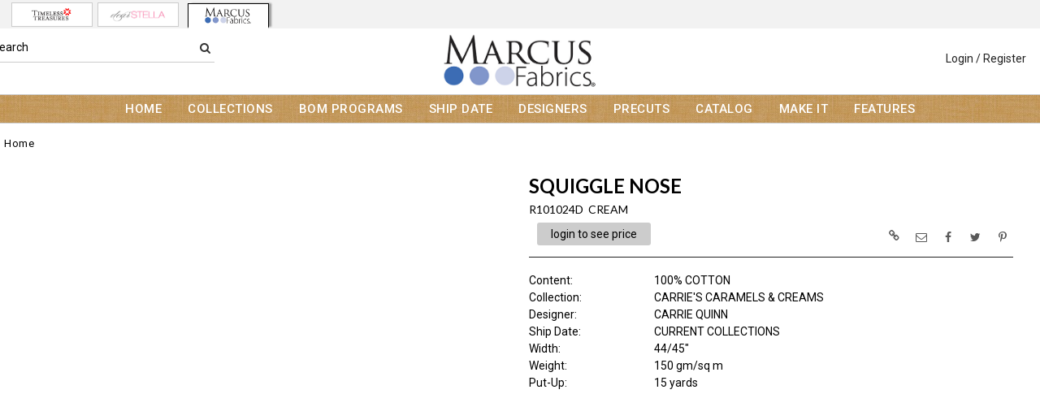

--- FILE ---
content_type: text/html; charset=UTF-8
request_url: https://www.marcusfabrics.com/item/2-228027/231062/r101024d-squiggle-nose/
body_size: 57671
content:
<!DOCTYPE html>
<html dir="LTR" lang="en" xmlns="http://www.w3.org/1999/xhtml"
      xmlns:og="http://ogp.me/ns#"
      xmlns:fb="https://www.facebook.com/2008/fbml">
<head>
                           
  <title>R101024D | Marcus Fabrics</title>
  <META NAME="description" Content="R101024D CREAM , Marcus produces fabrics for quilting and crafts, with a dual emphasis on creativity and high quality. In 2011, we celebrated our 100th Anniversary of creating fine cottons and novelty fabrics, becoming the...">
  <META NAME="author" Content="www.mod2.com">
  <META NAME="designer" Content="www.mod2.com">
  <META NAME="publisher" Content="www.mod2.com">
<meta http-equiv="Content-Type" content="text/html; charset=utf-8">
<meta property="og:type" content="website" />
<meta property="og:title" content="R101024D" />
<meta property="og:description" content="" />
<meta property="og:url" content="https://www.marcusfabrics.com/item/231062/r101024d-cream/" />
<meta property="og:image" content="https://www.marcusfabrics.com/image/itemIR-231062/w-360/h-380/4ba97f78/R101024D-CREAM.jpg" />
<meta name="twitter:card" content="summary_large_image">
<meta name="twitter:title" content="R101024D" />
<meta name="twitter:description" content="" />
<meta name="twitter:url" content="https://www.marcusfabrics.com/item/231062/r101024d-cream/" />
<meta name="twitter:image" content="https://www.marcusfabrics.com/image/itemIR-231062/w-360/h-380/4ba97f78/R101024D-CREAM.jpg" />
<meta content="width=device-width, initial-scale=1.0" name="viewport">
<base href="https://www.marcusfabrics.com/">
<link rel="Shortcut Icon" href="https://www.marcusfabrics.com/image/favicon-1/04ed2062/favicon.ico" type="image/x-icon" />
<script async src="https://www.googletagmanager.com/gtag/js?id=G-MN8BJ370LV"></script>
<script>window.dataLayer = window.dataLayer || [];function gtag(){dataLayer.push(arguments);}gtag('js', new Date());gtag('config', 'G-MN8BJ370LV');</script>
<script src="js/jquery-3.7.0.min.js"></script>
<link rel="stylesheet" href="css/jquery-ui.1.13.2.css" type="text/css" />
<script type="text/javascript" src="js/jquery-ui.min.1.13.2.js"></script>  
<script>  $.widget.bridge('uitooltip', $.ui.tooltip); </script> 
<link rel="stylesheet" type="text/css" href="css/bootstrap.min.5.3.1.css">
<script type="text/javascript" src="js/popper.min.2.11.8.js"></script>
<script type="text/javascript" src="js/bootstrap.min.5.3.1.js"></script>
<script src="js/freewall.js" type="text/javascript"></script>
<script src="js/jssor.slider-28.0.0.min.js" type="text/javascript"></script>
<link rel="stylesheet" href="css/semantic.min.2.4.2.css" type="text/css" />
<script type="text/javascript" src="js/semantic.min.2.4.2.js"></script>
<script type="text/javascript" src="//translate.google.com/translate_a/element.js?cb=googleTranslateElementInit"></script>
<script type="text/javascript" src="js/translation.js"></script>
<script type="text/javascript" src='js/colorbox/jquery.colorbox-min.js'></script>
<script type="text/javascript" src='js/jssocials.min.js'></script>
<script type="text/javascript" src="js/freewall.js"></script>
<script type="text/javascript" src="js/bootstrapValidator.min.js"></script>
<script type="text/javascript" src="js/jquery.msgBox.js"></script>
<script src="js/lightslider.js"></script>
<script src="js/lightgallery.js"></script>
<script src="js/jquery.mousewheel.min.js"></script>
<link rel="stylesheet" type="text/css" href="css/font-awesome.min.css">
<link rel="stylesheet" type="text/css" href="css/bootstrapValidator.min.css" media="screen" />
<link rel="stylesheet" type="text/css" href="css/colorbox-black.css?v=1627928824">
<link rel="stylesheet" type="text/css" href="css/jssocials.css?v=1650476448" />
<link rel="stylesheet" type="text/css" href="css/jssocials-theme-plain.css?v=1650476448">
<link rel="stylesheet" type="text/css" href="msgBoxLight.css?v=1629314700">
<link rel="stylesheet" type="text/css" href="stylesheet.css?v=1768025954">
<link rel="stylesheet" type="text/css" href="css/lightslider.css?v=1627928824">
<link type="text/css" rel="stylesheet" href="css/lightgallery.css?v=1627928824" />
<script>
  $(document).ready(function() {
  var bootstrapButton = $.fn.button.noConflict();
  $.fn.bootstrapBtn = bootstrapButton;
  $( ".ui-jq-submitbutton" ).button({
     icons: { primary: 'icon-shopping-cart'}
   });
   $( ".ButtonRoundedTopCorners" ).button({
     icons: { primary: 'icon-search'}
   });
   $( ".ButtonRoundedTopCornersC" ).button({
     icons: { primary: 'icon-arrow-right'}
   });
  });
function qvw(p,u) { 
  var f = $('<iframe width="100%" onload="ifrhgh(' + p + ')" src="'+ u +'" frameborder="0" scrolling="no" id="qvframe" style="min-height:300px;"></iframe>');
  $('#qvModal #modal_body_qv').html(f);
  const myprqvModal = new bootstrap.Modal('#qvModal',{focus:true,keyboard:true});
  myprqvModal.show();
}
</script>
<style>
.GarmentTableForm, .GarmentTableForm td, .GarmentTableForm th { border: 1px solid #cccccc !important; }
.GarmentTableForm td { font-weight: 600 !important; }
.borderqty{ border: 2px solid #ff0000 !important; }
#share-medias a:hover{text-decoration: none;}
</style>
</head>
<body  marginwidth="0" marginheight="0" topmargi="0" bottommargin="0" leftmargin="0" rightmargin="0">
<!-- <img style="display:none" src="https://www.marcusfabrics.com/image/itemIR-231062/w-360/h-380/4ba97f78/R101024D-CREAM.jpg" /> -->
<!-- header //-->
<script type="text/javascript" src="js/ajax-tooltip_util.js"></script>
<script type="text/javascript" src="js/ajax-dynamic-content.js"></script>
<script type="text/javascript" src="js/ajax-tooltip.js"></script>
<link type="text/css" rel="stylesheet" href="js/floatbox/floatbox.css" />
<script type="text/javascript" src="js/floatbox/floatbox.js"></script>
<link rel="stylesheet" href="ajax-tooltip.css" media="screen" type="text/css">
<link rel="stylesheet" type="text/css" href="https://maxcdn.bootstrapcdn.com/font-awesome/4.5.0/css/font-awesome.min.css">
  
<link rel="stylesheet" type="text/css" href="themes/custom-themes/TTF/4/css/custom.css?v=1701187528">
<link rel="stylesheet" type="text/css" href="themes/logoplacement/2/css/header-logo.css?v=1743795350">
<!-- LANGUAGE DROPDOWN CUSTOM STYLE -->
<style>
  a.language {
    text-decoration: none !important;
    font-weight: normal !important;
  }
  .language li:hover {
    background-color: #F5F5F5 !important;
  }
  @media only screen and (max-width: 968px) {
    .language-container {
      display: none;
    }
  }
  .fa-phone, .fa-building, .fa-envelope {
    color:grey;
  }
  .top-header-small {
    display: none;
  }
</style>
<!-- END LANGUAGE DROPDOWN CUSTOM STYLE -->
<!--end style-->
<div id="browserupgrademessage" style="display:none;height:40px; padding: 7px; background-color:#F2F2F2 !important;" class="container-fluid text-center"><h3>You are using an outdated browser. For a faster, safer browsing experience, please consider upgrading.</h3></div><style> #website-topnav-container { height:35px; background-color:#F2F2F2 !important; } #website-topnav { float:left; text-align:center; border:none;  } @media only screen and (max-width: 968px) { #website-topnav { float:none; } }#website-topnav > li { margin:3px !important; } #website-topnav > li > a { opacity:1;width:100px; border-radius:0; border:1px solid #ccc; padding:5px; background-color:#fff;padding: 4px 0} #website-topnav > li > a:hover { opacity: 0.5; } #website-topnav > li > a:active, #website-topnav > li > a:visited { background: #fff !important;} #website-topnav > li.active > a:hover { background: #fff !important; opacity: 1; } #website-topnav > li.active > a { box-shadow:4px -1px 2px -1px #999;  box-shadow:1px 1px -2px #000; border-bottom: 2px solid #fff; border-left: 1px solid #000; border-right: 1px solid #000; border-top: 1px solid #000; margin:1px 5px; opacity: 1; } </style><div class="container-fluid" id="website-topnav-container">
<ul id="website-topnav" class="nav justify-content-center">
  <li class="nav-item"><a class="nav-link" href="https://www.ttfabrics.com/" title="Timeless Treasures" target="_blank"><img  src="https://www.marcusfabrics.com/image/dataIR-2/StoreLogo-1/w-220/h-120/0c690d49/STORE-LOGO.jpg" style="max-height: 20px; width:auto;" border="0" alt="Timeless Treasures" title="Timeless Treasures"></a></li>
<li class="nav-item"><a class="nav-link" href="https://www.dearstelladesign.com/" title="Dear Stella" target="_blank"><img  src="https://www.marcusfabrics.com/image/dataIR-3/StoreLogo-1/w-220/h-120/2d7a9b8f/STORE-LOGO.jpg" style="max-height: 20px; width:auto;" border="0" alt="Dear Stella" title="Dear Stella"></a></li>
<li class="nav-item active" id="wbnum_4"><a class="nav-link" href="#"><img  src="https://www.marcusfabrics.com/image/dataIR-4/StoreLogo-1/w-220/h-120/013ee88a/STORE-LOGO.jpg" style="max-height: 20px; width:auto;" border="0" alt="Marcus Fabrics" title="Marcus Fabrics"></a></li>
</ul>
</div>
<table border="0" class="MainTable" align="center" cellspacing="0" cellpadding="0">
  <tr>
  <td class="MainLogoTopHeader">
  <div class="top-header-small"></div>
  <div class="top-header-container">
    
    
    <nav class="navbar navbar-expand-lg logo-container">
       <div class="navbar-header">
          <button type="button" class="navbar-toggler btn button-menu" id="button-menu" data-bs-toggle="collapse" data-bs-target="#main-navbar-collapse" aria-controls="main-navbar-collapse" aria-expanded="false"><i class="fa fa-bars fa-2x"></i></button>
                    <button type="button" class="navbar-toggler btn button-menu" id="button-search" data-bs-toggle="collapse" data-bs-target="#top-nav-search" aria-controls="top-nav-search" aria-expanded="false"><i class="fa fa-search fa-2x"></i></button>
          <a class="navbar-brand" href="https://www.marcusfabrics.com/index.php"><img  src="https://www.marcusfabrics.com/image/StoreLogo-1/w-220/h-120/013ee88a/store-logo.jpg" style="max-height: 120px; width:auto;" border="0" alt="Marcus Fabrics" title="Marcus Fabrics"></a>                   <button type="button" class="navbar-toggler btn button-cart position-relative" id="button-cart" data-bs-toggle="collapse" data-bs-target="#top-nav-menu" aria-controls="top-nav-menu" aria-expanded="false">
            <i class="fa fa-user fa-2x"></i>
          <span title="Cart Contents" id="mmcartqtycount" style="padding:10px;display:none;"><span style="display:none;min-width:23px; margin:10px 6px 0 -2px; color:#fff;font-weight:normal;" class="position-absolute translate-middle badge rounded-pill bg-danger" id="mcartqtycount">0</span></span>
         </button>
                </div>
              <div class="collapse navbar-collapse" id="top-nav-search">
         <ul class="nav navbar-nav">
           <li>
              <form name="search-top" action="https://www.marcusfabrics.com/advanced_search_result.php" method="get">
                <div class="ui search">
                  <div class="top-search">
                    <ul>
                       <li> Search </li>
                       <li> <input type="hidden" name="searchitemslisting" value="1">                         <input type="text" class="prompt prompt-search" id="search-key-field" name="search-key" required value="">
                       </li>
                       <li> <button class="btn btn-link top-search-button" type="submit"> <i class="fa fa-search"></i></button></li>
                    </ul>
                  </div>
                  <div class="results" id="search-cat-result" style="margin-top: -2px; overflow-y: auto;"></div>
                </div>
              </form>
           </li>
         </ul>
       </div>
      <script>
      $('.ui.search')
       .search({
         type          : 'category',
         minCharacters : 2,
         error         : false,
         apiSettings   : {
           onResponse: function(searchResponse) {
             var
               response = {
                 results : {}
               };
             $.each(searchResponse.items, function(index, item) {
               var
                 categories = item.category_parent || 'Unknown',
                 maxResults = 20;
               if(index >= maxResults) {
                 return false;
               }
               if(response.results[categories] === undefined) {
                 response.results[categories] = {
                   name    : categories,
                   results : []
                 };
               }
               response.results[categories].results.push({
                 title       : item.category_child,
                 description : item.category_description,
                 url         : item.url
               });
             });
             return response;
           },
           url: 'https://www.marcusfabrics.com/advanced_search_result.php?search-categories={query}'
         },
         onSelect(result, response) {
           $("#search-key-field").css("visibility","hidden");
         }
       });
       var searc_rheight=function(){ var h=$(window).height(); $("#search-cat-result").css("max-height",""+(h-80)+"px");  };
       $(document).ready(searc_rheight); 
       $(window).resize(searc_rheight); 
     </script>
          
     <div class="collapse navbar-collapse p-2 justify-content-end" id="top-nav-menu">
     
                 <ul class="nav navbar-nav navbar-right top-nav">
             <li class="nav-item">
                          <a href="https://www.marcusfabrics.com/login.php" title="Login / Register">Login / Register</a>
                          </li>
                      </ul>
         
                       
         </div>
     

     
       </div>
  
    
    
      </nav>
 
     
   
   <nav class="navbar yamm navbar-expand-lg main-custom-navbar">
     <div class="collapse navbar-collapse" id="main-navbar-collapse">
        <ul class="nav navbar-nav top-mainmenu-nav" >
<li class="dropdown yamm-fw dropdown-lg" ><a   href="https://www.marcusfabrics.com/index.php" title="HOME">HOME</a>
</li><li class="dropdown yamm-fw dropdown-lg" ><a   href="https://www.marcusfabrics.com/category/collection-1-198564/?CatOpt=1-198564" title="COLLECTIONS">COLLECTIONS</a>
</li><li class="dropdown yamm-fw dropdown-lg" ><a   href="https://www.marcusfabrics.com/page/199/bom-programs/"  title="BOM PROGRAMS">BOM PROGRAMS</a>
</li><li class="dropdown dropdown-lg" ><a   href="#" title="SHIP DATE">SHIP DATE</a>
<ul  id="dropdown-503"  class="dropdown-menu dropdown-menu-lg" ><li class="nav-item"><a href="https://www.marcusfabrics.com/category/2-220170/current-collections/?CatOpt=1-198564" title="CURRENT COLLECTIONS">CURRENT COLLECTIONS</a></li><li class="nav-item"><a href="https://www.marcusfabrics.com/category/2-239072/february-2026/?CatOpt=1-198564" title="FEBRUARY 2026">FEBRUARY 2026</a></li><li class="nav-item"><a href="https://www.marcusfabrics.com/category/2-240013/march-2026/?CatOpt=1-198564" title="MARCH 2026">MARCH 2026</a></li><li class="nav-item"><a href="https://www.marcusfabrics.com/category/2-239769/april-2026/?CatOpt=1-198564" title="APRIL 2026">APRIL 2026</a></li><li class="nav-item"><a href="https://www.marcusfabrics.com/category/2-239412/may-2026/?CatOpt=1-198564" title="MAY 2026">MAY 2026</a></li><li class="nav-item"><a href="https://www.marcusfabrics.com/category/2-239770/june-2026/?CatOpt=1-198564" title="JUNE 2026">JUNE 2026</a></li></ul></li><li class="dropdown yamm-fw dropdown-lg" ><a   href="https://www.marcusfabrics.com/page/198/designers/"  title="DESIGNERS">DESIGNERS</a>
</li><li class="dropdown yamm-fw dropdown-lg" ><a   href="https://www.marcusfabrics.com/category/precuts-2-198642/?CatOpt=" title="PRECUTS">PRECUTS</a>
</li><li class="dropdown dropdown-lg" ><a   href="https://www.marcusfabrics.com/page/197/catalog/"  title="CATALOG">CATALOG</a>
<ul  id="dropdown-197"  class="dropdown-menu dropdown-menu-lg" ><li class="nav-item"><a href="https://www.marcusfabrics.com/page/197/catalog/"  title="CATALOG">CATALOG</a>
</li></ul></li><li class="dropdown dropdown-lg" ><a   href="#" title="MAKE IT">MAKE IT</a>
<ul  id="dropdown-306"  class="dropdown-menu dropdown-menu-lg" ><li class="nav-item"><a href="https://www.marcusfabrics.com/page/308/with-marcus/"  title="WITH MARCUS">WITH MARCUS</a>
</li><li class="nav-item"><a href="https://www.marcusfabrics.com/page/310/premium-projects/"  title="PREMIUM PROJECTS">PREMIUM PROJECTS</a>
</li></ul></li><li class="dropdown dropdown-lg" ><a   href="#" title="FEATURES">FEATURES</a>
<ul  id="dropdown-502"  class="dropdown-menu dropdown-menu-lg" ><li class="nav-item"><a href="https://www.marcusfabrics.com/page/382/news-highlights/"  title="NEWS & HIGHLIGHTS">NEWS & HIGHLIGHTS</a>
</li><li class="nav-item"><a href="https://www.marcusfabrics.com/page/522/mondays-with-marcus/"  title="MONDAYS WITH MARCUS">MONDAYS WITH MARCUS</a>
</li></ul></li>
</ul>   
     </div>
   </nav>
   
   <script>$(document).ready(function() {$(".yamm-fw > a").on("mouseenter",function() { this.focus(); });$("#button-cart").on("click", function() { $("#main-navbar-collapse").collapse("hide"); $("#top-nav-search").collapse("hide");});$("#button-menu").on("click", function() {$("#top-nav-menu").collapse("hide");$("#top-nav-search").collapse("hide");});$("#button-search").on("click", function(e) { $("#main-navbar-collapse").collapse("hide");$("#top-nav-menu").collapse("hide");});$("#top-nav-search").on("shown.bs.collapse" ,function() {setTimeout(function() {$("#search-key-field").focus();});});$('a[data-toggle="dropdown"]').click(function(e){if ($(window).width() >= 968) { e.preventDefault();location.href = $(this).attr("href");e.stopPropagation();}});});$(window).on("load resize",function(e){ if($(window).width() >= 968){$(".cart-desktop-only").show();}else{$(".cart-desktop-only").hide();} });</script>  </div>
    
      </div>
  </td></tr>
  <tr><td align="center"> <!-- header_eof //-->

<!-- body //-->
<table border="0" class="MainTableSpacing" width="100%" cellspacing="0" cellpadding="0">

  <tr>
    <td valign="top"><br>
    <table border="0" cellspacing="0" cellpadding="2">
    <tr>
<!-- left_navigation //-->
<!-- left_navigation_eof //-->
  </tr></table></td>
<!-- body_text //-->
    <td width="100%" valign="top"><form name="cart_quantity" action="https://www.marcusfabrics.com/shopping_cart_sliding.php?cPath=2-228027&products_id=231062&action=add_product" method="post"><table border="0" width="100%" cellspacing="0" cellpadding="0">

      <tr>
    <td class="bodyBreadCrumb"><a href="https://www.marcusfabrics.com/index.php" class="bodyBreadCrumb">Home</a></td>
  </tr>
    <tr>
          <td class="prInfo">
            <table border="0" width="100%" cellspacing="0" cellpadding="0">      
      <tr>
          <td>
      <tr>
        <td class="main focus-view-content">
         <table border="0" width="100%">
         <tr>
         <td valign="top">
         <div>
         <div class="row item-img-infos">
          <div class="col-sm-8 focus-view-main-img" id="product-img">
          </div>
                    <div class="col-sm-8" id="product-desc">
            <div id="item-infos" style="margin-top:27px;">
                <div class="FocusPageDesc">
                    <h1 style="margin-right: 2em;">SQUIGGLE NOSE</h1>
                     <span id="in_cart_gal" class="ribbon_in_cart in_cart" style="display:none;">In Cart</span>
                </div>
                        <div class="FocusPageStylColor">
            <h2>
            <span title="Style / Color">R101024D&nbsp;&nbsp;CREAM</span>
            <span title="" id="focuspage_ots231062" class="focuspage_ots float-end"></span>
            </h2>
            </div>
            <div class="FocusPagePrice" id="ItemFocusPagePrice" title="">
            <div class="seeprice_b2bseoenabled"><a href="https://www.marcusfabrics.com/login.php">login to see price</a></div>            </div>
            <div style="float:right;margin-top:-45px;" id="share-medias"></div>
            <div class="FocusPagePriceSpacer"></div>
            <div class="row focus-view-field-row"><div class="col-sm-3 main fld-name-word-rap"><span class="CustomeFieldFormatR">Content</span>:</div>
                       <div class="col-sm-8 focus-view-field-value"><span class="CustomeFieldFormatR">100% COTTON</span></div></div>
<div class="row focus-view-field-row"><div class="col-sm-3 main fld-name-word-rap"><span class="CustomeFieldFormatR">Collection</span>:</div>
                       <div class="col-sm-8 focus-view-field-value"><span class="CustomeFieldFormatR">CARRIE'S CARAMELS & CREAMS</span></div></div>
<div class="row focus-view-field-row"><div class="col-sm-3 main fld-name-word-rap"><span class="CustomeFieldFormatR">Designer</span>:</div>
                       <div class="col-sm-8 focus-view-field-value"><span class="CustomeFieldFormatR">CARRIE QUINN</span></div></div>
<div class="row focus-view-field-row"><div class="col-sm-3 main fld-name-word-rap"><span class="CustomeFieldFormatR">Ship&nbsp;Date</span>:</div>
                       <div class="col-sm-8 focus-view-field-value"><span class="CustomeFieldFormatR">CURRENT COLLECTIONS</span></div></div>
<div class="row focus-view-field-row"><div class="col-sm-3 main fld-name-word-rap"><span class="CustomeFieldFormatR">Width</span>:</div>
                       <div class="col-sm-8 focus-view-field-value"><span class="CustomeFieldFormatR"> 44/45"</span></div></div>
<div class="row focus-view-field-row"><div class="col-sm-3 main fld-name-word-rap"><span class="CustomeFieldFormatR">Weight</span>:</div>
                       <div class="col-sm-8 focus-view-field-value"><span class="CustomeFieldFormatR">150 gm/sq m</span></div></div>
<div class="row focus-view-field-row"><div class="col-sm-3 main fld-name-word-rap">Put-Up:</div>
                       <div class="col-sm-8 focus-view-field-value">15 yards</div></div>
            <div id="PurchaseHistoryContainer" style="visibility:hidden;">
            <div class="row focus-view-field-row" style="margin-top:20px;">
              <div class="col-sm-12 main fld-name-word-rap">
                <div class="alert alert-info">
                  <div data-id="231062" class="ShowPurchaseHistory" title="Click to View Purchase History Summary" style="cursor:pointer;" id="AlertShowPurchaseHistory">
                    <span style="font-weight:500"> 
                       <span id="phcount"></span>
                       <span id="aphcount" data-id="231062" href="https://www.marcusfabrics.com/account.php?itemordershistoy=231062" class="hidden ShowPurchaseHistory" style="color: white"></span>
                    </span>
                  </div> 
                </div>
              </div>
           </div>
           <br>
         </div>
         <script> $(document).ready(function(){  $.get('https://www.marcusfabrics.com/product_info_qv.php?itempurchasehistory=1',{'products_id': 231062,'CustomTitle': 'SQUIGGLE%26nbsp%3BNOSE','products_name': 'R101024D','products_color': 'CREAM'}, function(data){ var response = JSON.parse(data); 
          if(response.orderCount > 0) { $("#PurchaseHistoryContainer").css("visibility","visible").show(); } else { $("#PurchaseHistoryContainer .focus-view-field-row").hide();$("#PurchaseHistoryContainer").css("height","35px") }
          if(response.orderCount > 1) { $("#phcount").html('<strong><u>Purchased '+response.orderCount+' times</u></strong><br> '+response.dateLastPurchased); } else if(response.orderCount == 1) { $("#phcount").html(response.dateLastPurchased); $("#aphcount").prop("href","https://www.marcusfabrics.com/account_history_info.php?itemordershistoy=231062&order_id=&quot;+response.soLists+&quot;&OrdType=8"); }
          });
         });
         </script>
                <script>var lastClickColor = ""; var lastHoverColor = ""; var cshow = ""; var x,isrecexists; var isfirehover = false; var theimgdata = []; $(document).ready(function(){  $(".othercolorthumb, .othercolorthumbhs, .color-thumbnail-bg-selected").on("mouseover load",function(e){ if(e.type=="mouseover") { return false; } e.preventDefault(); var imgonly=0; if(lastClickColor!="" && lastClickColor==$(this).attr("href")) {return false;} lastClickColor = $(this).attr("href"); var itemids = $(this).data("itemids");  isrecexists=false;if(theimgdata.length > 0) { for(x = 0; x < theimgdata.length; x++) { var dd=theimgdata[x].data; if(theimgdata[x].id==itemids) { clearTimeout(cshow); cshow = setTimeout(function(){ $("#product-img").html(dd); },100); isrecexists=true; break; } if(isrecexists==true){return false;}} if(dd==""){return false;}} if(!isrecexists){$.get($(this).attr("href"),{"getothercolorsimg":1,showw:1,"imgonly":imgonly},function(data){ var d = $.parseJSON(data); $("#product-img").html(d.data);setTimeout(function(){ $("#product-img").append("<br>"+$("#FocusPageBottomCustomFieldsBelowImage").html()); var gl = $("#ImageGalleryContainer_231062").height(); var fp = $("#FocusPageBottomCustomFieldsBelowImage").height(); var ch = $("#product-img").height(); var dfw = (gl+fp) - ch; if(dfw > 30) { $("#product-img").height(ch+fp+20); }},100);
  isrecexists = false; for(x = 0; x < theimgdata.length; x++) { if(theimgdata[x].id==itemids) { isrecexists = true; break; } } if(!isrecexists){theimgdata.push({"id":d.products_id,"data":d.data});} });}  
  return false; }); $(".othercolorthumb, .othercolorthumbhs, .color-thumbnail-bg-selected").on("click",function(e){ e.preventDefault(); window.location=$(this).attr("href"); }); $(".color-thumbnail-bg-selected").trigger("load"); }); </script>        </div>
        <style>.jssocials-share-link { padding: .5em .4em !important; } .tooltip {  position: fixed; } .tooltip-inner { width: auto !important } </style>
        <script>
         $(document).ready(function() {
            jsSocials.shares.copy = {
              renderer: function() {
                var $result = $("<div>");
                var script = document.createElement("script");
                script.text = " $('#jsscopyurl').click(function(e) { "+
                              " function copyTextToClipboard(text) { "+
                              " var sTextarea = document.createElement('textarea'); "+
                              " document.body.appendChild(sTextarea); "+
                              " sTextarea.value = text; "+
                              " sTextarea.select(); "+
                              " document.execCommand('copy'); "+
                              " document.body.removeChild(sTextarea); "+
                              " } copyTextToClipboard('https://www.marcusfabrics.com/item/231062/r101024d-cream/'); "+
                              " $('#jsscopyurl').attr('title','Copied!').tooltip('fixTitle').tooltip('show'); "+
                              " }).mouseout(function() { "+
                              " $('#jsscopyurl').tooltip('destroy'); "+
                              " $('#jsscopyurl').attr('title','Copy link'); "+
                              " }).mouseover(function() { "+
                              " $('#jsscopyurl').tooltip('destroy'); "+
                              " $('#jsscopyurl').attr('title','Copy link'); "+
                              " });  ";
                $result.append(script);
                $("<a class=\"jssocials-share-link\">").addClass("")
                    .text("")
                    .attr({"href":"javascript:;","id":"jsscopyurl","title":"Copy link"})
                    .html("<i class=\"fa fa-link\"></i>")
                    .appendTo($result);
             
                return $result;
              }
            };
              
                        $("#share-medias").jsSocials({
               showCount: false,
               showLabel: false,
               shareIn: "popup",
               text: "R101024D",
               shares: [{share: "copy", logo:"fa fa-link"},                        {share: "email", logo:"fa fa-envelope-o"},
                        {share: "facebook", logo:"fa fa-facebook"},
                        {share: "twitter", logo:"fa fa-twitter"},
                        {share: "pinterest", logo:"fa fa-pinterest-p"}
                        ] 
            });
            $("i.fa-twitter").attr("title","Tweet").tooltip();
            $("i.fa-envelope-o").attr("title","Share via e-mail").tooltip();
            $("i.fa-facebook").attr("title","Share on Facebook").tooltip();
            $("i.fa-pinterest-p").attr("title","Pin it").tooltip();
            $(".jssocials-share-swatchsheetpdfdownload").tooltip();
         });
         </script>
         </div>
        
                  
           
        </div> 
            
        <div style="display:none;" id="FocusPageBottomCustomFieldsBelowImage" class="FocusPageBottomCustomFields col-sm-6">
         <div style="margin-left:10px;">
                   </div>
          </div>
          <div class="pt-1 pb-1"><br></div>
                    <div class="container"><br></div>
                   <div class="pt-1 pb-1"><br></div>
        </td></tr>
        </table>
        </td>
       </tr>
     </table>
   </td></tr>
<tr>
      <td>
         <br>
            </td>

   
    </table>
    </form></td>
<!-- body_text_eof //-->
<!-- right_navigation //-->
  <!-- right_navigation_eof //-->
  </tr>
</table>

<script type="text/javascript" charset="utf-8">
<!--
$(document).ready(function() {
    var loading  = false;
    var wall = new freewall("#P-Info-Items-Colors-Listing-Class");
    wall.reset({
		selector: '.P-Info-Img-Colors-Listing-Class',
		animate: true,
		cellW: 360,
		cellH: 380,
		gutterX: 32, 
        gutterY: 32,
		onResize: function() {
		  wall.fitWidth();
	    }
	});
   wall.refresh();
  var toph = 40;//$(".MainLogoTopHeader").height() + $(".HeaderTopMenu").height() - 30;
  var alt_text = "";
  $("#PopUpImage").colorbox({/*alt:alt_text, */rel:'PopUpImage', photo:true, retinaImage:true, top: toph,
                              maxWidth: '90%', maxHeight: "auto", opacity: 0.80,
                             'onComplete': function(){ $(window).scrollTop(0); $.colorbox.resize(); },
                             'onClosed': function(){ $("#PopUpImage").css( "outline", "none"); $("#PopUpImage img").css( "outline", "none");}
                            }); 
  $('[data-toggle="tooltip"]').tooltip();
   });
 //-->  
</script>
<!-- body_eof //-->
<!-- footer //-->
<!-- Powered by <a href="http://www.mod2.com">Mod2</a> online detection do not remove -->
</div>
<div id="Main_Footer_xx">
<style>.w-background-footer{padding:20px 0 !important;}</style>
<style>
.ftr-smedia > .ftr-container {
margin: 0 auto;
max-width:1280px;
}
.ftr-smedia > .ftr-container .ftr-container-fluid {
  margin: 0 auto;
}
.footer-right-side .credit-card-logos {
display: inline-block;
height: 24px;
width: 40px;
margin: 20px 5px;
opacity: 0.9;
border-radius: 3px;
}
@media screen and (max-width: 769px){
  .footer-right-side,.ftr-social {
    float:none;
  }
  .footer-right-side {
    margin-top:-10px;
  }
}
</style>
<footer class="ftr-smedia">
  <div class="ftr-container">
        <table class="ftr-social">
          <tr>
                    <td><a title="Facebook" href="https://www.facebook.com/MakeItWithMarcusFabrics/" target="_blank"><i class="fa fa-facebook fa-lg"></i></a></td>
                    <td><a title="Instagram" href="https://www.instagram.com/marcusfabrics" target="_blank"><i class="fa fa-instagram fa-lg"></i></a> </td>
                    <td><a title="YouTube" href="https://www.youtube.com/user/MarcusFabrics" target="_blank"><i class="fa fa-youtube-play fa-lg"></i></a> </td>
                    </tr>
     </table>
           
    </div>
</footer>
<footer class="w-background-footer"><div class="container FooterBannerInner row"><div class="col-sm-3">
<ul class="ftr-custom-links" style="width:100%">
<li><a href="https://www.marcusfabrics.com/about_us.php" title="About Us">About Us</a></li>

<li><a href="https://www.marcusfabrics.com/privacy.php" title="Privacy Policy">Privacy Policy</a></li>

<li><a href="https://www.marcusfabrics.com/conditions.php" title="Terms & Conditions">Terms & Conditions</a></li>

</ul>
</div>
<div class="col-sm-3">
<ul class="ftr-custom-links" style="width:100%">
<li><a href="https://www.marcusfabrics.com/page/204/faq/"  title="FAQ">FAQ</a></li>

<li><a href="https://www.marcusfabrics.com/contact_us.php" title="CONTACT US">CONTACT US</a></li>

</ul>
</div>
<div class="col-sm-3">
<ul class="ftr-custom-links" style="width:100%">
<li><a href="https://www.marcusfabrics.com/shipping.php" title="SHIPPING">SHIPPING</a></li>

<li><a href="https://www.marcusfabrics.com/page/578/manufacturing/"  title="MANUFACTURING">MANUFACTURING</a></li>

</ul>
</div>
<div class="col-sm-3">
<ul class="ftr-custom-links" style="width:100%">
<li>WHERE TO BUY</li>
<li><a href="https://www.marcusfabrics.com/page/575/us-sales-reps/"  title="US SALES REPS">US SALES REPS</a></li>

<li><a href="https://www.marcusfabrics.com/page/576/us-distributors/"  title="US DISTRIBUTORS">US DISTRIBUTORS</a></li>

<li><a href="https://www.marcusfabrics.com/page/577/international-distributors/"  title="INTERNATIONAL DISTRIBUTORS">INTERNATIONAL DISTRIBUTORS</a></li>

</ul>
</div>
</div></footer><footer class="ftr-copyright">
  <div class="FooterCopyRight">
  <span class="footer-cright">&COPY; 2026 <A HREF="HTTPS://WWW.MARCUSFABRICS.COM/INDEX.PHP">MARCUS FABRICS </A></span><br><span title="Office Address"><i class="fa fa-building ftr-icon"></i>&nbsp;<span class="footer-address">483 Broadway 4th Floor NEW YORK, NY 10013</span></span><br><span title="Email Address"><a href="mailto:inquiry@marcusfabrics.com"><i class="fa fa-envelope ftr-icon"></i>&nbsp;<span class="footer-email">inquiry@marcusfabrics.com</span></a></span>&nbsp;&nbsp;<i class="fa fa-phone ftr-icon"></i>&nbsp;<span class="footer-phone" title="Telephone Number">(212) 354-8700</span><br><span class="footer-powerby"><a href="http://www.mod2.com" target="_blank">Mod2 Software for Textile & Apparel</a></span><br><span class="footer-version">v152.04</span><span class="footer-sweeperstatus">&nbsp;&nbsp;[+]</span>&nbsp;&nbsp;<span class="footer-parsetime" id="PTMessInfo">0.297s</span>  </div>
</footer>
</td></tr></table></div>
<style>
.lSGallery > li img { padding: 4px !important; }
.lSGallery > li.active { border: 1.5px solid #D3D3D3; border-radius: 0; }
.lSSlideOuter .lSPager.lSGallery li { -webkit-transition: linear 0s 0.35s linear 0s; transition: linear 0s 0.35s linear 0s; }
.lSSlideOuter .lSPager.lSGallery li.active, .lSSlideOuter .lSPager.lSGallery li:hover { border: 1.5px solid #D3D3D3;  border-radius: 0; }
.lSSlideOuter .lSPager.lSGallery li.active, .lSSlideOuter .lSPager.lSGallery li img { margin: 0 auto; max-width: 100%; max-height: 100%; }
.lSSlideOuter .lSPager.lSGallery li { border: 1.5px solid #fff;  }
.lightSlider:hover { cursor: -webkit-zoom-in; cursor: -moz-zoom-in; cursor: -o-zoom-in; cursor: -ms-zoom-in; cursor: zoom-in; }
.lSSlideOuter .lSPager.lSGallery li a {  outline: 0; }
.lightSlider li { display: flex; }
.lightSlider li img { display:block; margin:auto; max-width: 100%; max-height: 100%; }
#slidePrev, #slideNext{ cursor:pointer; display: block; width:100px; text-align: center; padding:2px;}
#slidePrev i, #slideNext i{color:#999;}
.lg-sub-html { padding: 10px 40px 15px 40px !important; font-size: 18px !important; font-weight: 500 !important;}
.lg-outer .lg-image { max-height: 89.5% !important; }
.lg-toolbar div.lg-close:after { content: "";}
.ReorderLastPurchasedDate,.ReorderSOPendingItemsQty{text-decoration:underline;cursor: pointer;}
a.modquick-view,a.focuspage-modquick-view,a.modquick-view-na {
  font-size: 1.3rem;
  position: absolute;
  height: 50px;
  line-height: 50px;
  width: 100%;
  bottom: 0;
  left: 0;
  background-color: hsla(0,0%,100%,0.9);
  border-top: 1px solid #d5d5d5;
  border-bottom: 1px solid #d5d5d5;
  text-align: center;
  -webkit-font-smoothing: antialiased;
  -moz-osx-font-smoothing: grayscale;
  color: #393939;
  font-size:16px;
  visibility: hidden;
  -webkit-transition: opacity 0.2s, background-color 0.2s;
  -moz-transition: opacity 0.2s, background-color 0.2s;
  transition: opacity 0.2s, background-color 0.2s;
  font-weight : 700;
}
a.modquick-view-na{z-index:1;opacity:1;}
a.focuspage-modquick-view {
  display: inline-block;
}
a.focuspage-modquick-view img {
  display: inline-block;
}  
a.modquick-view.active,a.focuspage-modquick-view.active {opacity:.9;visibility:visible; font-weight :900}
a.modquick-view-na.active{opacity:1;visibility:visible; font-weight :900}
a.modquick-view-na:hover{opacity:1;color:black;}
a.modquick-view:hover,a.focuspage-modquick-view:hover {color: black;}
.P-Items-Listing-Img-Main-Class {
  transform: translateZ(0);
  -webkit-backface-visibility: hidden;
  backface-visibility: hidden;
  will-change: left, top, width;
  z-index: 1;
}
@media screen and (max-width: 600px) {
  a.modquick-view,a.focuspage-modquick-view,a.modquick-view-na {
    visibility: visible !important;
    display: block !important;
    opacity:0.8;
  }
} 
 .P-Items-Listing-Class { padding:12px 8px 8px 8px; }
     
.P-Items-Listing-Class-Img-Background, .P-Items-Listing-Class-Img-Background-Contain{ border: none !important; position: relative;}
</style>
<script>
function ifrhgh(pid, trigger){
    var frame = $("#qvframe");
    var contents = frame.contents();
    var x = contents.find("form[name='cart_quantity']");
    contents.find(".ShowPurchaseHistory").click(function(event){
        event.preventDefault();
        event.stopPropagation();
                $(".js-cd-panel-ph").addClass("cd-panel--is-visible");
        $("body").css("overflow", "hidden");
        $("#phnavbody").html('<div class="text-center" style="padding-top:50px;"><i class="fa fa-spinner fa-spin fa-3x"></i></div>');
        $.post('/purchase_history_sliding.php', {product_id : $(this).data("id")},function(data, status){ $("#phnavbody").html(data); });
        return false;
    });
    contents.find("span#AddItemsToCartSpan").click(function(e){
        e.preventDefault();
                ajaxCart(x); 
        $('span#in_cart_gal'+ pid).show();
        return false; 
    });
    contents.find("a[class!='jssocials-share-link']").click(function(){
        var hreff = $(this).attr('href');
        window.location.href = hreff;
    });
    contents.find('form select').change(function() {
        setTimeout(function() {
                    var iframehght = contents.find("body").height();
                    frame.height(iframehght + 'px');
                  }, 100);
    });
    contents.find('form input').change(function() {
        setTimeout(function() {
             var iframehght = contents.find("body").height();
             frame.height(iframehght + 'px');
         }, 100);
    });
    setTimeout(function() {
         var iframehght = contents.find("body").height();
         frame.height((iframehght + 10) + 'px');
    }, 1000);
    
        contents.find('div.FocusPageDesc h1').html(function() {
             return $("<a></a>").attr("href",frame.attr('src')).append($(this).contents());
    });
    contents.find('div.FocusPageDesc').change(function() {
        setTimeout(function() {
             var iframehght = contents.find("body").height();
             frame.height(iframehght + 'px');
        }, 100);
    });
    contents.find('div.FocusPageDesc h1 a').click(function(event){
         event.preventDefault();
         var url = $(this).attr('href');
         window.location.replace(url.split('?')[0]);
    });
    }  
$(document).ready(function () {
    $("#P_Items_Listing_Img_Class_Immediate, #P-Items-Listing-Img-Main-Class").on("click", "a.modquick-view, a.reorder-modquick-view, a.modquick-view-na", function(e) {
       e.preventDefault();
       e.stopPropagation();
       var trigger = $(this);
       var f = $('<iframe width="100%" onload="ifrhgh(' + trigger.data('pid') + ')" src="'+ trigger.data('url') +'" frameborder="0" scrolling="auto" id="qvframe" style="min-height:300px;"></iframe>');
       $('#qvModal #modal_body_qv').html(f);
       const myqvModal = new bootstrap.Modal('#qvModal',{focus:true,keyboard:true});
       myqvModal.show();
    });
    $('.MainTable').on('mouseover',".P-Items-Listing-Class", function() {
       $(this).find('.modquick-view').addClass('active');
       $(this).focus();
    });
    $('.MainTable').on('mouseout',".P-Items-Listing-Class", function() {
       $(this).find('.modquick-view').removeClass('active');
       $(this).focus();
    });
    $('.MainTable').on('mouseover',".P-Items-Listing-Class", function() {
       $(this).find('.modquick-view-na').addClass('active');
       var o=$(this).find('.modquick-view-na').data('pid');
       $('#pr_'+o).removeClass("itemnotavailabledim");
       $(this).focus();
    });
    $('.MainTable').on('mouseout',".P-Items-Listing-Class", function() {
       $(this).find('.modquick-view-na').removeClass('active');
       var o=$(this).find('.modquick-view-na').data('pid');
       $('#pr_'+o).addClass("itemnotavailabledim");
       $(this).focus();
    });
      
});
</script>
<div class="modal fade" id="qvModal" tabindex="-1" role="dialog" aria-labelledby="qviewModalLabel" aria-hidden="true">
  <div class="modal-dialog modal-lg modal-dialog-centered">
    <div class="modal-content">
      <div class="modal-body">
           <div style="margin-bottom:30px;">
           <button type="button" id="qvbuttonclose" class="btn-close float-end" data-bs-dismiss="modal" data-bs-target="#qvModal" aria-label="Close"><i class="fa-solid fa-xmark fa-lg"></i></button>
           </div>
           <div id="modal_body_qv"></div>
           <ul id="modal_body_qv_img_gallery" style="display:none"></ul>
           <span id="initimggallery" class="d-none"></span>
           <span id="initimggallerydestroy" class="d-none"></span>
           <span data-id="0" id="initimggallerycreate" class="d-none"></span>
           <script>
            function showfullscreenImg(i) { }
            function initgallery() {
              $("#modal_body_qv_img_gallery").lightGallery({
                selector: '.lslide',
                download:false,
                actualSize: false
              })
                             .on('onAfterSlide.lg', function(event, prevIndex, index){
                 $('.lg-toolbar').prepend('<div class="lg-close" style="width:100px;left:50%;right:50%;position:fixed;font-size:24px;height:47px;line-height:27px;padding:10px 0;color: #EEE;cursor:pointer;">CLOSE</div>');
               });
                            $("#initimggallerycreate").data("id",1);
             }
             $("#initimggallery").on("click", function(){ if($("#initimggallerycreate").data("id")==0) { initgallery(); } });
             $("#initimggallerydestroy").on("click", function(){ if($("#initimggallerycreate").data("id")==1) { $("#modal_body_qv_img_gallery").data('lightGallery',null); $("#initimggallerycreate").data("id",0); } });
           </script>
      </div>
    </div>
  </div>
</div>
<style> div.msgBox { width: 450px; max-height:370px; z-index:999999 !important; } div.msgBoxContent { width:400px; max-height:300px; } @media screen and (max-width: 768px) { div.msgBox { max-width: 470px; max-height:400px; } div.msgBoxContent {max-width:320px; max-height:300px;} } @media screen and (max-width: 480px) { div.msgBox { max-width: 320px; max-height:510px;   } div.msgBoxContent { max-width: 235px; max-height:300px; }
} .modal-header--sticky { position: sticky; top: 0; background-color: inherit; z-index: 1055; }.modal-footer--sticky { position: sticky; bottom: 0; background-color: inherit; z-index: 1055; } #addallcategoryitemspopup-modal .slidingimg,#ReorderItemsContainer .slidingimg {background-size:cover;height:58px;width:100%;background-repeat:no-repeat;background-position:center center} #addallcategoryitemspopup-modal #addallcategoryitemsModalLabel h3{font-weight:700 !important;color:#000 !important; font-size:18px !important; margin-right:2em !important} #CategoryAddAllItems .loading{position:fixed;z-index:999;height:2em;width:2em;overflow:visible;margin:auto;top:0;left:0;bottom:0;right:0}#CategoryAddAllItems .loading:before{content:'';display:block;position:fixed;top:0;left:0;width:100%;height:100%;background-color:rgba(0,0,0,.3)}#CategoryAddAllItems .loading:not(:required){font:0/0 a;color:transparent;text-shadow:none;background-color:transparent;border:0}#CategoryAddAllItems .loading:not(:required):after{content:'';display:block;font-size:10px;width:1em;height:1em;margin-top:-.5em;-webkit-animation:spinner 1.5s infinite linear;-moz-animation:spinner 1.5s infinite linear;-ms-animation:spinner 1.5s infinite linear;-o-animation:spinner 1.5s infinite linear;animation:spinner 1.5s infinite linear;border-radius:.5em;-webkit-box-shadow:rgba(0,0,0,.75) 1.5em 0 0 0,rgba(0,0,0,.75) 1.1em 1.1em 0 0,rgba(0,0,0,.75) 0 1.5em 0 0,rgba(0,0,0,.75) -1.1em 1.1em 0 0,rgba(0,0,0,.5) -1.5em 0 0 0,rgba(0,0,0,.5) -1.1em -1.1em 0 0,rgba(0,0,0,.75) 0 -1.5em 0 0,rgba(0,0,0,.75) 1.1em -1.1em 0 0;box-shadow:rgba(0,0,0,.75) 1.5em 0 0 0,rgba(0,0,0,.75) 1.1em 1.1em 0 0,rgba(0,0,0,.75) 0 1.5em 0 0,rgba(0,0,0,.75) -1.1em 1.1em 0 0,rgba(0,0,0,.75) -1.5em 0 0 0,rgba(0,0,0,.75) -1.1em -1.1em 0 0,rgba(0,0,0,.75) 0 -1.5em 0 0,rgba(0,0,0,.75) 1.1em -1.1em 0 0} </style>
<style> .NewsLetterSubscriptionBlock {margin-top:20px;max-width:450px;} #AlertShowPurchaseHistory #phcount:hover { text-decoration: none; } #AlertShowPurchaseHistory:hover #aphcount {display: block !important;} .ribbon_in_cart{float:right;margin-top:-20px;padding:8px 10px;background:green;color:#fff;box-shadow:-1px 2px 3px rgba(0,0,0,.3);right:0;font-weight:700;display:none;} .ribbon_in_cart.active{display:block} .ribbon_in_notavailable{float:right;margin-top:-20px;padding:8px 10px;background:#505050;color:#fff;box-shadow:-1px 2px 3px rgba(0,0,0,.3);right:0; font-weight:700;display:none;} .ribbon_in_notavailable.active{display:block} .ribbon_in_notavailable_gallery{position:absolute; top:0; padding:8px 10px;background:#505050;color:#fff;box-shadow:-1px 2px 3px rgba(0,0,0,.3);right:0; font-weight:700;display:none;} .ribbon_in_notavailable_gallery.active{display:block} .ribbon_in_cart_gallery{position:absolute; top:0; padding:8px 20px 8px 15px;background:green;color:#fff;box-shadow:-1px 2px 3px rgba(0,0,0,.3);right:0; font-weight:700;display:none;} .ribbon_in_cart_gallery.active{display:block}  </style>
<style> .cd-main-content h1{padding:4em 0}.cd-panel{z-index:99999;position:fixed;top:0;left:0;height:100%;width:100%;visibility:hidden;-webkit-transition:visibility 0s .6s;transition:visibility 0s .6s}.cd-panel::after{content:'';position:absolute;top:0;left:0;width:100%;height:100%;background:0 0;cursor:pointer;-webkit-transition:background .3s .3s;transition:background .3s .3s}.cd-panel.cd-panel--is-visible{visibility:visible;-webkit-transition:visibility 0s 0s;transition:visibility 0s 0s}.cd-panel.cd-panel--is-visible::after{background:rgba(0,0,0,.6);-webkit-transition:background .3s 0s;transition:background .3s 0s}.cd-panel__header{position:fixed;width:580px;height:50px;line-height:50px;background:rgba(255,255,255,.96);z-index:2;-webkit-box-shadow:0 1px 1px rgba(0,0,0,.08);box-shadow:0 1px 1px rgba(0,0,0,.08);-webkit-transition:-webkit-transform .3s 0s;transition:-webkit-transform .3s 0s;transition:transform .3s 0s;transition:transform .3s 0s,-webkit-transform .3s 0s;-webkit-transform:translateY(-50px);-ms-transform:translateY(-50px);transform:translateY(-50px)}.cd-panel__header h3{padding-left:3%;margin-top:11px}.cd-panel--from-right .cd-panel__header{right:0}.cd-panel--from-left .cd-panel__header{left:0}.cd-panel--is-visible .cd-panel__header{-webkit-transition:-webkit-transform .3s .3s;transition:-webkit-transform .3s .3s;transition:transform .3s .3s;transition:transform .3s .3s,-webkit-transform .3s .3s;-webkit-transform:translateY(0);-ms-transform:translateY(0);transform:translateY(0)}.cd-panel__close{position:absolute;top:0;right:0;height:100%;width:60px;display:inline-block;overflow:hidden;text-indent:100%;white-space:nowrap}.cd-panel__close::after,.cd-panel__close::before{content:'';position:absolute;top:22px;left:20px;height:3px;width:20px;background-color:#424f5c;-webkit-backface-visibility:hidden;backface-visibility:hidden}.cd-panel__close::before{-webkit-transform:rotate(45deg);-ms-transform:rotate(45deg);transform:rotate(45deg)}.cd-panel__close::after{-webkit-transform:rotate(-45deg);-ms-transform:rotate(-45deg);transform:rotate(-45deg)}.cd-panel__close:hover{background-color:#424f5c}.cd-panel__close:hover::after,.cd-panel__close:hover::before{background-color:#fff;-webkit-transition:-webkit-transform .3s;transition:-webkit-transform .3s;transition:transform .3s;transition:transform .3s,-webkit-transform .3s}.cd-panel__close:hover::before{-webkit-transform:rotate(220deg);-ms-transform:rotate(220deg);transform:rotate(220deg)}.cd-panel__close:hover::after{-webkit-transform:rotate(135deg);-ms-transform:rotate(135deg);transform:rotate(135deg)}.cd-panel--is-visible .cd-panel__close::before{-webkit-animation:cd-close-1 .6s .3s;animation:cd-close-1 .6s .3s}.cd-panel--is-visible .cd-panel__close::after{-webkit-animation:cd-close-2 .6s .3s;animation:cd-close-2 .6s .3s}@-webkit-keyframes cd-close-1{0%,50%{-webkit-transform:rotate(0);transform:rotate(0)}100%{-webkit-transform:rotate(45deg);transform:rotate(45deg)}}@keyframes cd-close-1{0%,50%{-webkit-transform:rotate(0);transform:rotate(0)}100%{-webkit-transform:rotate(45deg);transform:rotate(45deg)}}@-webkit-keyframes cd-close-2{0%,50%{-webkit-transform:rotate(0);transform:rotate(0)}100%{-webkit-transform:rotate(-45deg);transform:rotate(-45deg)}}@keyframes cd-close-2{0%,50%{-webkit-transform:rotate(0);transform:rotate(0)}100%{-webkit-transform:rotate(-45deg);transform:rotate(-45deg)}}.cd-panel__container{position:fixed;width:580px;height:100%;top:0;background:#fff;z-index:1;-webkit-transition:-webkit-transform .3s .3s;transition:-webkit-transform .3s .3s;transition:transform .3s .3s;transition:transform .3s .3s,-webkit-transform .3s .3s}.cd-panel--from-right .cd-panel__container{right:0;-webkit-transform:translate3d(100%,0,0);transform:translate3d(100%,0,0)}.cd-panel--from-left .cd-panel__container{left:0;-webkit-transform:translate3d(-100%,0,0);transform:translate3d(-100%,0,0)}.cd-panel--is-visible .cd-panel__container{-webkit-transform:translate3d(0,0,0);transform:translate3d(0,0,0);-webkit-transition-delay:0s;transition-delay:0s}.cd-panel__content{position:absolute;top:0;left:0;width:100%;height:100%;padding:50px 5px;overflow:hidden;-webkit-overflow-scrolling:touch}#cartnavbody .loading{position:fixed;z-index:999;height:2em;width:2em;overflow:visible;margin:auto;top:0;left:0;bottom:0;right:0}#cartnavbody .loading:before{content:'';display:block;position:fixed;top:0;left:0;width:100%;height:100%;background-color:rgba(0,0,0,.3)}#cartnavbody .loading:not(:required){font:0/0 a;color:transparent;text-shadow:none;background-color:transparent;border:0}#cartnavbody .loading:not(:required):after{content:'';display:block;font-size:10px;width:1em;height:1em;margin-top:-.5em;-webkit-animation:spinner 1.5s infinite linear;-moz-animation:spinner 1.5s infinite linear;-ms-animation:spinner 1.5s infinite linear;-o-animation:spinner 1.5s infinite linear;animation:spinner 1.5s infinite linear;border-radius:.5em;-webkit-box-shadow:rgba(0,0,0,.75) 1.5em 0 0 0,rgba(0,0,0,.75) 1.1em 1.1em 0 0,rgba(0,0,0,.75) 0 1.5em 0 0,rgba(0,0,0,.75) -1.1em 1.1em 0 0,rgba(0,0,0,.5) -1.5em 0 0 0,rgba(0,0,0,.5) -1.1em -1.1em 0 0,rgba(0,0,0,.75) 0 -1.5em 0 0,rgba(0,0,0,.75) 1.1em -1.1em 0 0;box-shadow:rgba(0,0,0,.75) 1.5em 0 0 0,rgba(0,0,0,.75) 1.1em 1.1em 0 0,rgba(0,0,0,.75) 0 1.5em 0 0,rgba(0,0,0,.75) -1.1em 1.1em 0 0,rgba(0,0,0,.75) -1.5em 0 0 0,rgba(0,0,0,.75) -1.1em -1.1em 0 0,rgba(0,0,0,.75) 0 -1.5em 0 0,rgba(0,0,0,.75) 1.1em -1.1em 0 0}@-webkit-keyframes spinner{0%{-webkit-transform:rotate(0);-moz-transform:rotate(0);-ms-transform:rotate(0);-o-transform:rotate(0);transform:rotate(0)}100%{-webkit-transform:rotate(360deg);-moz-transform:rotate(360deg);-ms-transform:rotate(360deg);-o-transform:rotate(360deg);transform:rotate(360deg)}}@-moz-keyframes spinner{0%{-webkit-transform:rotate(0);-moz-transform:rotate(0);-ms-transform:rotate(0);-o-transform:rotate(0);transform:rotate(0)}100%{-webkit-transform:rotate(360deg);-moz-transform:rotate(360deg);-ms-transform:rotate(360deg);-o-transform:rotate(360deg);transform:rotate(360deg)}}@-o-keyframes spinner{0%{-webkit-transform:rotate(0);-moz-transform:rotate(0);-ms-transform:rotate(0);-o-transform:rotate(0);transform:rotate(0)}100%{-webkit-transform:rotate(360deg);-moz-transform:rotate(360deg);-ms-transform:rotate(360deg);-o-transform:rotate(360deg);transform:rotate(360deg)}}@keyframes spinner{0%{-webkit-transform:rotate(0);-moz-transform:rotate(0);-ms-transform:rotate(0);-o-transform:rotate(0);transform:rotate(0)}100%{-webkit-transform:rotate(360deg);-moz-transform:rotate(360deg);-ms-transform:rotate(360deg);-o-transform:rotate(360deg);transform:rotate(360deg)}}.button__badge{background-color:#dff0d8;border-color:#d6e9c6;border-radius:50%;padding:1px 3px;font-size:10px;position:absolute;top:-5px;right:-5px}.image__badge{background:#008000;border-color:#d6e9c6;border-radius:50%;color:#ffffff;padding:1px 3px;font-size:10px; float:right;margin-right:-4px;margin-top:-4px;}.tooltip-inner{max-width:150px;width:150px}.ui-spinner{position:relative;display:inline-block;overflow:hidden;padding:0;vertical-align:middle}.ui-spinner-input{border:none;background:0 0;color:inherit;width:27px!important;padding:0!important;margin:.2em 0;vertical-align:middle;margin-left:.4em;margin-right:2em;font-family:Quicksand,sans-serif!important;font-size:14px!important}.ui-spinner-input::-webkit-inner-spin-button,.ui-spinner-input::-webkit-outer-spin-button{-webkit-appearance:none;margin:0}.ui-spinner-button{width:1.6em;height:50%;font-size:.5em;padding:0;margin:0;text-align:center;position:absolute;cursor:default;display:block;overflow:hidden;right:0}.ui-spinner a.ui-spinner-button{border-top-style:none;border-bottom-style:none;border-right-style:none;border-radius:0}.ui-spinner-up{top:0}.ui-spinner-down{bottom:0}.ui-widget-content{background:0 0!important;color:#000!important}.borderqty{border:2px solid #ff0003!important}.backgroundqty{background-color:#f2a3a7!important}.ui-spinner>input:focus{border-color:inherit;-webkit-box-shadow:none;box-shadow:none;outline:0}#cartnavbody .slidingimg {background-size:cover;height:135px;width:100%;background-repeat:no-repeat;background-position:center center}#cartnavbody .slidingtitle,#CategoryAddAllItemsBody .slidingtitle {font-weight:700;color:#000;font-size:16px;margin-right:2em}#cartnavbody .ui-spinner .tooltip{position:fixed} .CheckoutBottom .ui-button .ui-icon {padding-top: 20px !important;} .cart-qty-input-fld {min-width: 50px !important;} </style>
<div class="cd-panel cd-panel--from-right sm-cd-panel-main">
    <header class="cd-panel__header">
        <a href="#0" class="cd-panel-left__close sm-cd-close"><i id="smi-cd-close" class="fa fa-chevron-left fa-lg"/></i></a>
        <h3 id="sm-cd-title">Main Menu</h3>
        <a href="#0" class="cd-panel-right__close sm-cd-close"><i id="smi-cd-close" class="fa fa-times fa-lg"/></i></a>
    </header>
    <div class="cd-panel__container">
        <div class="cd-panel__content" style="overflow: auto ; ">
            <div id="smnavbody" style="margin-left:-5px;padding-top:10px;overflow: auto ; border-top:1px solid #ccc;margin-bottom:20px;"></div>
        </div> <!-- cd-panel__content -->
    </div> <!-- cd-panel__container -->
</div> <!-- cd-panel -->
<style> .sm-cd-panel-main{z-index:9;}.sm-cd-panel-main .cd-panel__header{left:0!important;}.sm-cd-panel-main .cd-panel__container{left:0!important}.sm-cd-panel-main #sm-cd-title{text-align:center;}.cd-panel-left__close{position:absolute;top:0;left:0;height:100%;display:inline-block;text-indent:100%;white-space:nowrap}.cd-panel-right__close{position:absolute;top:0;right:50px;height:100%;display:inline-block;text-indent:100%;white-space:nowrap}.sm-cd-panel-main ul{list-style:none;padding:0;margin:0}.sm-cd-panel-main ul li a{text-decoration:none;display:block;font-size:1rem;color:#222;letter-spacing:.5px;line-height:15px;padding:7px 15px}.sm-cd-panel-main ul li a:hover{background-color:#e7e7e7;color:#000}</style>
<script> var InitOtherQV = function() { $('.focus-page-img-info-box').on('mouseover', function() { $(this).find('.focuspage-modquick-view').addClass('active'); $(this).focus(); }); $('.focus-page-img-info-box').on('mouseout', function() { $(this).find('.focuspage-modquick-view').removeClass('active'); });  } </script>
<script>function isIE() { const ua = window.navigator.userAgent;  const msie = ua.indexOf("MSIE "); const trident = ua.indexOf("Trident/"); return (msie > 0 || trident > 0); } if(isIE()){ $("#browserupgrademessage").show(); } </script>
<!-- footer_eof //-->
<br>
</body>
</html>


--- FILE ---
content_type: text/css
request_url: https://www.marcusfabrics.com/css/colorbox-black.css?v=1627928824
body_size: 3235
content:
/*
    Colorbox Core Style:
    The following CSS is consistent between example themes and should not be altered.
*/
#colorbox, #cboxOverlay, #cboxWrapper{position:absolute; top:0; left:0; z-index:9999; overflow:hidden; -webkit-transform: translate3d(0,0,0);}
#cboxWrapper {max-width:none;}
#cboxOverlay{position:fixed; width:100%; height:100%;}
#cboxMiddleLeft, #cboxBottomLeft{clear:left;}
#cboxContent{position:relative;}
#cboxLoadedContent{overflow:auto; -webkit-overflow-scrolling: touch;}
#cboxTitle{font-family: arial,verdana,sans-serif;margin:0;}
#cboxLoadingOverlay, #cboxLoadingGraphic{position:absolute; top:0; left:0; width:100%; height:100%;}
#cboxPrevious, #cboxNext, #cboxClose, #cboxSlideshow{cursor:pointer;}
.cboxPhoto{float:left; margin:auto; border:0; display:block; max-width:none; -ms-interpolation-mode:bicubic;}
.cboxIframe{width:100%; height:100%; display:block; border:0; padding:0; margin:0;}
#colorbox, #cboxContent, #cboxLoadedContent{box-sizing:content-box; -moz-box-sizing:content-box; -webkit-box-sizing:content-box;}

/* 
    User Style:
    Change the following styles to modify the appearance of Colorbox.  They are
    ordered & tabbed in a way that represents the nesting of the generated HTML.
*/
#cboxOverlay{background:#000;}
#colorbox{outline:0;}
        #cboxContent{font-family: arial,verdana,sans-serif;margin-top:20px;background:#000;}
        .cboxIframe{background:#fff;}
        #cboxError{padding:50px; border:1px solid #ccc;}
        #cboxLoadedContent{border:5px solid #000; background:#fff;}
        #cboxTitle{font-family: arial,verdana,sans-serif; position:absolute; top:-20px; text-align: center; width: 100%; color:#ccc;}
        #cboxCurrent{position:absolute; top:-20px; right:0px; color:#ccc;}
        #cboxLoadingGraphic{background:url(images/black/loading.gif) no-repeat center center;}

        /* these elements are buttons, and may need to have additional styles reset to avoid unwanted base styles */
        #cboxPrevious, #cboxNext, #cboxSlideshow, #cboxClose {border:0; padding:0; margin:0; overflow:visible; width:auto; background:none; }
        
        /* avoid outlines on :active (mouseclick), but preserve outlines on :focus (tabbed navigating) */
        #cboxPrevious:active, #cboxNext:active, #cboxSlideshow:active, #cboxClose:active {outline:0;} 
        
        #cboxSlideshow{position:absolute; top:-20px; right:90px; color:#fff;}
        #cboxPrevious{position:absolute; top:45%; left:5px; margin-top:-32px; background:url(images/black/controls.png) no-repeat top left; width:46px; height:105px; text-indent:-9999px;}
        #cboxPrevious:hover{margin-top:-46px; background-position:bottom left;}
        #cboxNext{position:absolute; top:45%; right:5px; margin-top:-32px; background:url(images/black/controls.png) no-repeat top right; width:46px; height:105px; text-indent:-9999px;}
        #cboxNext:hover{margin-top:-46px; background-position:bottom right;}
        #cboxClose{position:absolute; top:5px; right:15px; display:block; background:url(images/black/controls.png) no-repeat top center; width:63px; height:44px; text-indent:-9999px;}
        #cboxClose:hover{background-position:bottom center;}
